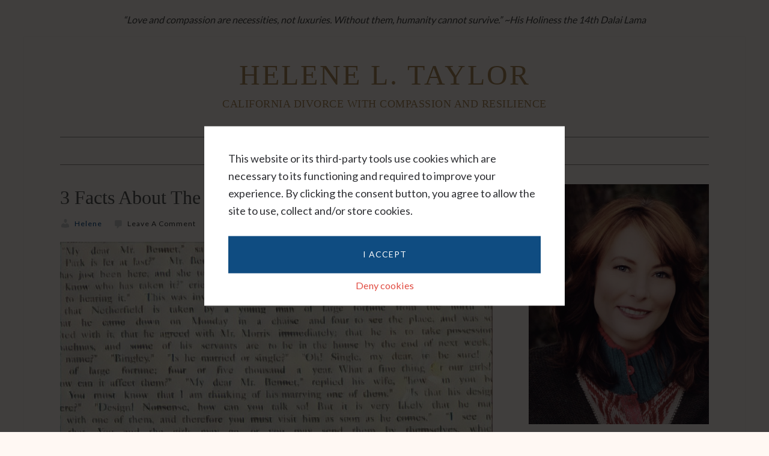

--- FILE ---
content_type: text/html; charset=UTF-8
request_url: https://heleneltaylor.com/collaborative-divorce-process/
body_size: 13781
content:
<!DOCTYPE html>
<html lang="en-US">
<head >
<meta charset="UTF-8" />
<meta name="viewport" content="width=device-width, initial-scale=1" />
    <script language="javascript" type="text/javascript">
		<!--
		function imposeMaxLength(Object, MaxLen)
		{
  		return (Object.value.length <= MaxLen);
		}
		-->
	</script>
    <meta name='robots' content='index, follow, max-image-preview:large, max-snippet:-1, max-video-preview:-1' />

		<style type="text/css">
			.slide-excerpt { width: 40%; }
			.slide-excerpt { top: 0; }
			.slide-excerpt { left: 0; }
			.flexslider { max-width: 720px; max-height: 400px; }
			.slide-image { max-height: 400px; }
		</style>
		<style type="text/css">
			@media only screen
			and (min-device-width : 320px)
			and (max-device-width : 480px) {
				.slide-excerpt { display: none !important; }
			}
		</style> 
	<!-- This site is optimized with the Yoast SEO plugin v23.9 - https://yoast.com/wordpress/plugins/seo/ -->
	<title>3 Facts about the collaborative divorce process - Helene L. Taylor</title>
	<meta name="description" content="The collaborative divorce process with a team of experts can make negotiating a divorce settlement easier, but it has a few disadvantages" />
	<link rel="canonical" href="https://heleneltaylor.com/collaborative-divorce-process/" />
	<meta property="og:locale" content="en_US" />
	<meta property="og:type" content="article" />
	<meta property="og:title" content="3 Facts about the collaborative divorce process - Helene L. Taylor" />
	<meta property="og:description" content="The collaborative divorce process with a team of experts can make negotiating a divorce settlement easier, but it has a few disadvantages" />
	<meta property="og:url" content="https://heleneltaylor.com/collaborative-divorce-process/" />
	<meta property="og:site_name" content="Helene L. Taylor" />
	<meta property="article:author" content="https://www.facebook.com/heleneltaylor" />
	<meta property="article:published_time" content="2007-09-21T17:53:29+00:00" />
	<meta property="article:modified_time" content="2021-04-07T17:48:56+00:00" />
	<meta property="og:image" content="https://heleneltaylor.com/wp-content/uploads/2007/09/CollaborativeDivorce.jpg" />
	<meta property="og:image:width" content="960" />
	<meta property="og:image:height" content="1268" />
	<meta property="og:image:type" content="image/jpeg" />
	<meta name="author" content="Helene" />
	<meta name="twitter:card" content="summary_large_image" />
	<meta name="twitter:creator" content="@moddivorce" />
	<meta name="twitter:site" content="@moddivorce" />
	<meta name="twitter:label1" content="Written by" />
	<meta name="twitter:data1" content="Helene" />
	<meta name="twitter:label2" content="Est. reading time" />
	<meta name="twitter:data2" content="3 minutes" />
	<script type="application/ld+json" class="yoast-schema-graph">{"@context":"https://schema.org","@graph":[{"@type":"WebPage","@id":"https://heleneltaylor.com/collaborative-divorce-process/","url":"https://heleneltaylor.com/collaborative-divorce-process/","name":"3 Facts about the collaborative divorce process - Helene L. Taylor","isPartOf":{"@id":"https://heleneltaylor.com/#website"},"primaryImageOfPage":{"@id":"https://heleneltaylor.com/collaborative-divorce-process/#primaryimage"},"image":{"@id":"https://heleneltaylor.com/collaborative-divorce-process/#primaryimage"},"thumbnailUrl":"https://heleneltaylor.com/wp-content/uploads/2007/09/CollaborativeDivorce.jpg","datePublished":"2007-09-21T17:53:29+00:00","dateModified":"2021-04-07T17:48:56+00:00","author":{"@id":"https://heleneltaylor.com/#/schema/person/3493bed8737ae6c98abd0fee3b5dabad"},"description":"The collaborative divorce process with a team of experts can make negotiating a divorce settlement easier, but it has a few disadvantages","breadcrumb":{"@id":"https://heleneltaylor.com/collaborative-divorce-process/#breadcrumb"},"inLanguage":"en-US","potentialAction":[{"@type":"ReadAction","target":["https://heleneltaylor.com/collaborative-divorce-process/"]}]},{"@type":"ImageObject","inLanguage":"en-US","@id":"https://heleneltaylor.com/collaborative-divorce-process/#primaryimage","url":"https://heleneltaylor.com/wp-content/uploads/2007/09/CollaborativeDivorce.jpg","contentUrl":"https://heleneltaylor.com/wp-content/uploads/2007/09/CollaborativeDivorce.jpg","width":960,"height":1268,"caption":"Collaborative divorce"},{"@type":"BreadcrumbList","@id":"https://heleneltaylor.com/collaborative-divorce-process/#breadcrumb","itemListElement":[{"@type":"ListItem","position":1,"name":"Home","item":"https://heleneltaylor.com/"},{"@type":"ListItem","position":2,"name":"3 Facts about the collaborative divorce process"}]},{"@type":"WebSite","@id":"https://heleneltaylor.com/#website","url":"https://heleneltaylor.com/","name":"Helene L. Taylor","description":"California Divorce with Compassion and Resilience","potentialAction":[{"@type":"SearchAction","target":{"@type":"EntryPoint","urlTemplate":"https://heleneltaylor.com/?s={search_term_string}"},"query-input":{"@type":"PropertyValueSpecification","valueRequired":true,"valueName":"search_term_string"}}],"inLanguage":"en-US"},{"@type":"Person","@id":"https://heleneltaylor.com/#/schema/person/3493bed8737ae6c98abd0fee3b5dabad","name":"Helene","image":{"@type":"ImageObject","inLanguage":"en-US","@id":"https://heleneltaylor.com/#/schema/person/image/","url":"https://secure.gravatar.com/avatar/a66dfca82d81fe46a775cf2f0a8af1d2?s=96&d=mm&r=g","contentUrl":"https://secure.gravatar.com/avatar/a66dfca82d81fe46a775cf2f0a8af1d2?s=96&d=mm&r=g","caption":"Helene"},"description":"Helene L Taylor is a California family law consulting attorney and divorce mediator certified by Stanford University Medical School’s Center for Compassion and Altruism Research and Education in Applied Compassion Training. Helene helps people understand their rights and risks and make strategic decisions about prenups, marriage, domestic partnerships, cohabitation, co-parenting, separation, and divorce. Helene offers services hourly, virtually, and in confidence.","sameAs":["https://heleneltaylor.com","https://www.facebook.com/heleneltaylor","https://www.linkedin.com/in/heleneltaylor/","https://www.pinterest.com/heleneltaylor/"],"url":"https://heleneltaylor.com/author/helene-l-taylor-2/"}]}</script>
	<!-- / Yoast SEO plugin. -->


<link rel='dns-prefetch' href='//fonts.googleapis.com' />
<link rel="alternate" type="application/rss+xml" title="Helene L. Taylor &raquo; Feed" href="https://heleneltaylor.com/feed/" />
<link rel="alternate" type="application/rss+xml" title="Helene L. Taylor &raquo; Comments Feed" href="https://heleneltaylor.com/comments/feed/" />
<link rel="alternate" type="application/rss+xml" title="Helene L. Taylor &raquo; 3 Facts about the collaborative divorce process Comments Feed" href="https://heleneltaylor.com/collaborative-divorce-process/feed/" />
<link rel='stylesheet' id='mp-theme-css' href='https://heleneltaylor.com/wp-content/mu-plugins/rainmaker/library/external/memberpress/css/ui/theme.css?ver=1.11.22' type='text/css' media='all' />
<link rel='stylesheet' id='genesis-simple-share-plugin-css-css' href='https://heleneltaylor.com/wp-content/mu-plugins/rainmaker/library/external/genesis-simple-share/assets/css/share.min.css?ver=0.1.0' type='text/css' media='all' />
<link rel='stylesheet' id='genesis-simple-share-genericons-css-css' href='https://heleneltaylor.com/wp-content/mu-plugins/rainmaker/library/external/genesis-simple-share/assets/css/genericons.min.css?ver=0.1.0' type='text/css' media='all' />
<link rel='stylesheet' id='daily-dish-pro-theme-css' href='https://heleneltaylor.com/wp-content/themes/daily-dish-pro/style.css?ver=1.0.3' type='text/css' media='all' />
<link rel='stylesheet' id='wp-block-library-css' href='https://heleneltaylor.com/wp-includes/css/dist/block-library/style.min.css?ver=6.6.2' type='text/css' media='all' />
<link rel='stylesheet' id='wp-components-css' href='https://heleneltaylor.com/wp-includes/css/dist/components/style.min.css?ver=6.6.2' type='text/css' media='all' />
<link rel='stylesheet' id='wp-preferences-css' href='https://heleneltaylor.com/wp-includes/css/dist/preferences/style.min.css?ver=6.6.2' type='text/css' media='all' />
<link rel='stylesheet' id='wp-block-editor-css' href='https://heleneltaylor.com/wp-includes/css/dist/block-editor/style.min.css?ver=6.6.2' type='text/css' media='all' />
<link rel='stylesheet' id='wp-reusable-blocks-css' href='https://heleneltaylor.com/wp-includes/css/dist/reusable-blocks/style.min.css?ver=6.6.2' type='text/css' media='all' />
<link rel='stylesheet' id='wp-patterns-css' href='https://heleneltaylor.com/wp-includes/css/dist/patterns/style.min.css?ver=6.6.2' type='text/css' media='all' />
<link rel='stylesheet' id='wp-editor-css' href='https://heleneltaylor.com/wp-includes/css/dist/editor/style.min.css?ver=6.6.2' type='text/css' media='all' />
<style id='classic-theme-styles-inline-css' type='text/css'>
/*! This file is auto-generated */
.wp-block-button__link{color:#fff;background-color:#32373c;border-radius:9999px;box-shadow:none;text-decoration:none;padding:calc(.667em + 2px) calc(1.333em + 2px);font-size:1.125em}.wp-block-file__button{background:#32373c;color:#fff;text-decoration:none}
</style>
<style id='global-styles-inline-css' type='text/css'>
:root{--wp--preset--aspect-ratio--square: 1;--wp--preset--aspect-ratio--4-3: 4/3;--wp--preset--aspect-ratio--3-4: 3/4;--wp--preset--aspect-ratio--3-2: 3/2;--wp--preset--aspect-ratio--2-3: 2/3;--wp--preset--aspect-ratio--16-9: 16/9;--wp--preset--aspect-ratio--9-16: 9/16;--wp--preset--color--black: #000000;--wp--preset--color--cyan-bluish-gray: #abb8c3;--wp--preset--color--white: #ffffff;--wp--preset--color--pale-pink: #f78da7;--wp--preset--color--vivid-red: #cf2e2e;--wp--preset--color--luminous-vivid-orange: #ff6900;--wp--preset--color--luminous-vivid-amber: #fcb900;--wp--preset--color--light-green-cyan: #7bdcb5;--wp--preset--color--vivid-green-cyan: #00d084;--wp--preset--color--pale-cyan-blue: #8ed1fc;--wp--preset--color--vivid-cyan-blue: #0693e3;--wp--preset--color--vivid-purple: #9b51e0;--wp--preset--gradient--vivid-cyan-blue-to-vivid-purple: linear-gradient(135deg,rgba(6,147,227,1) 0%,rgb(155,81,224) 100%);--wp--preset--gradient--light-green-cyan-to-vivid-green-cyan: linear-gradient(135deg,rgb(122,220,180) 0%,rgb(0,208,130) 100%);--wp--preset--gradient--luminous-vivid-amber-to-luminous-vivid-orange: linear-gradient(135deg,rgba(252,185,0,1) 0%,rgba(255,105,0,1) 100%);--wp--preset--gradient--luminous-vivid-orange-to-vivid-red: linear-gradient(135deg,rgba(255,105,0,1) 0%,rgb(207,46,46) 100%);--wp--preset--gradient--very-light-gray-to-cyan-bluish-gray: linear-gradient(135deg,rgb(238,238,238) 0%,rgb(169,184,195) 100%);--wp--preset--gradient--cool-to-warm-spectrum: linear-gradient(135deg,rgb(74,234,220) 0%,rgb(151,120,209) 20%,rgb(207,42,186) 40%,rgb(238,44,130) 60%,rgb(251,105,98) 80%,rgb(254,248,76) 100%);--wp--preset--gradient--blush-light-purple: linear-gradient(135deg,rgb(255,206,236) 0%,rgb(152,150,240) 100%);--wp--preset--gradient--blush-bordeaux: linear-gradient(135deg,rgb(254,205,165) 0%,rgb(254,45,45) 50%,rgb(107,0,62) 100%);--wp--preset--gradient--luminous-dusk: linear-gradient(135deg,rgb(255,203,112) 0%,rgb(199,81,192) 50%,rgb(65,88,208) 100%);--wp--preset--gradient--pale-ocean: linear-gradient(135deg,rgb(255,245,203) 0%,rgb(182,227,212) 50%,rgb(51,167,181) 100%);--wp--preset--gradient--electric-grass: linear-gradient(135deg,rgb(202,248,128) 0%,rgb(113,206,126) 100%);--wp--preset--gradient--midnight: linear-gradient(135deg,rgb(2,3,129) 0%,rgb(40,116,252) 100%);--wp--preset--font-size--small: 13px;--wp--preset--font-size--medium: 20px;--wp--preset--font-size--large: 36px;--wp--preset--font-size--x-large: 42px;--wp--preset--spacing--20: 0.44rem;--wp--preset--spacing--30: 0.67rem;--wp--preset--spacing--40: 1rem;--wp--preset--spacing--50: 1.5rem;--wp--preset--spacing--60: 2.25rem;--wp--preset--spacing--70: 3.38rem;--wp--preset--spacing--80: 5.06rem;--wp--preset--shadow--natural: 6px 6px 9px rgba(0, 0, 0, 0.2);--wp--preset--shadow--deep: 12px 12px 50px rgba(0, 0, 0, 0.4);--wp--preset--shadow--sharp: 6px 6px 0px rgba(0, 0, 0, 0.2);--wp--preset--shadow--outlined: 6px 6px 0px -3px rgba(255, 255, 255, 1), 6px 6px rgba(0, 0, 0, 1);--wp--preset--shadow--crisp: 6px 6px 0px rgba(0, 0, 0, 1);}:where(.is-layout-flex){gap: 0.5em;}:where(.is-layout-grid){gap: 0.5em;}body .is-layout-flex{display: flex;}.is-layout-flex{flex-wrap: wrap;align-items: center;}.is-layout-flex > :is(*, div){margin: 0;}body .is-layout-grid{display: grid;}.is-layout-grid > :is(*, div){margin: 0;}:where(.wp-block-columns.is-layout-flex){gap: 2em;}:where(.wp-block-columns.is-layout-grid){gap: 2em;}:where(.wp-block-post-template.is-layout-flex){gap: 1.25em;}:where(.wp-block-post-template.is-layout-grid){gap: 1.25em;}.has-black-color{color: var(--wp--preset--color--black) !important;}.has-cyan-bluish-gray-color{color: var(--wp--preset--color--cyan-bluish-gray) !important;}.has-white-color{color: var(--wp--preset--color--white) !important;}.has-pale-pink-color{color: var(--wp--preset--color--pale-pink) !important;}.has-vivid-red-color{color: var(--wp--preset--color--vivid-red) !important;}.has-luminous-vivid-orange-color{color: var(--wp--preset--color--luminous-vivid-orange) !important;}.has-luminous-vivid-amber-color{color: var(--wp--preset--color--luminous-vivid-amber) !important;}.has-light-green-cyan-color{color: var(--wp--preset--color--light-green-cyan) !important;}.has-vivid-green-cyan-color{color: var(--wp--preset--color--vivid-green-cyan) !important;}.has-pale-cyan-blue-color{color: var(--wp--preset--color--pale-cyan-blue) !important;}.has-vivid-cyan-blue-color{color: var(--wp--preset--color--vivid-cyan-blue) !important;}.has-vivid-purple-color{color: var(--wp--preset--color--vivid-purple) !important;}.has-black-background-color{background-color: var(--wp--preset--color--black) !important;}.has-cyan-bluish-gray-background-color{background-color: var(--wp--preset--color--cyan-bluish-gray) !important;}.has-white-background-color{background-color: var(--wp--preset--color--white) !important;}.has-pale-pink-background-color{background-color: var(--wp--preset--color--pale-pink) !important;}.has-vivid-red-background-color{background-color: var(--wp--preset--color--vivid-red) !important;}.has-luminous-vivid-orange-background-color{background-color: var(--wp--preset--color--luminous-vivid-orange) !important;}.has-luminous-vivid-amber-background-color{background-color: var(--wp--preset--color--luminous-vivid-amber) !important;}.has-light-green-cyan-background-color{background-color: var(--wp--preset--color--light-green-cyan) !important;}.has-vivid-green-cyan-background-color{background-color: var(--wp--preset--color--vivid-green-cyan) !important;}.has-pale-cyan-blue-background-color{background-color: var(--wp--preset--color--pale-cyan-blue) !important;}.has-vivid-cyan-blue-background-color{background-color: var(--wp--preset--color--vivid-cyan-blue) !important;}.has-vivid-purple-background-color{background-color: var(--wp--preset--color--vivid-purple) !important;}.has-black-border-color{border-color: var(--wp--preset--color--black) !important;}.has-cyan-bluish-gray-border-color{border-color: var(--wp--preset--color--cyan-bluish-gray) !important;}.has-white-border-color{border-color: var(--wp--preset--color--white) !important;}.has-pale-pink-border-color{border-color: var(--wp--preset--color--pale-pink) !important;}.has-vivid-red-border-color{border-color: var(--wp--preset--color--vivid-red) !important;}.has-luminous-vivid-orange-border-color{border-color: var(--wp--preset--color--luminous-vivid-orange) !important;}.has-luminous-vivid-amber-border-color{border-color: var(--wp--preset--color--luminous-vivid-amber) !important;}.has-light-green-cyan-border-color{border-color: var(--wp--preset--color--light-green-cyan) !important;}.has-vivid-green-cyan-border-color{border-color: var(--wp--preset--color--vivid-green-cyan) !important;}.has-pale-cyan-blue-border-color{border-color: var(--wp--preset--color--pale-cyan-blue) !important;}.has-vivid-cyan-blue-border-color{border-color: var(--wp--preset--color--vivid-cyan-blue) !important;}.has-vivid-purple-border-color{border-color: var(--wp--preset--color--vivid-purple) !important;}.has-vivid-cyan-blue-to-vivid-purple-gradient-background{background: var(--wp--preset--gradient--vivid-cyan-blue-to-vivid-purple) !important;}.has-light-green-cyan-to-vivid-green-cyan-gradient-background{background: var(--wp--preset--gradient--light-green-cyan-to-vivid-green-cyan) !important;}.has-luminous-vivid-amber-to-luminous-vivid-orange-gradient-background{background: var(--wp--preset--gradient--luminous-vivid-amber-to-luminous-vivid-orange) !important;}.has-luminous-vivid-orange-to-vivid-red-gradient-background{background: var(--wp--preset--gradient--luminous-vivid-orange-to-vivid-red) !important;}.has-very-light-gray-to-cyan-bluish-gray-gradient-background{background: var(--wp--preset--gradient--very-light-gray-to-cyan-bluish-gray) !important;}.has-cool-to-warm-spectrum-gradient-background{background: var(--wp--preset--gradient--cool-to-warm-spectrum) !important;}.has-blush-light-purple-gradient-background{background: var(--wp--preset--gradient--blush-light-purple) !important;}.has-blush-bordeaux-gradient-background{background: var(--wp--preset--gradient--blush-bordeaux) !important;}.has-luminous-dusk-gradient-background{background: var(--wp--preset--gradient--luminous-dusk) !important;}.has-pale-ocean-gradient-background{background: var(--wp--preset--gradient--pale-ocean) !important;}.has-electric-grass-gradient-background{background: var(--wp--preset--gradient--electric-grass) !important;}.has-midnight-gradient-background{background: var(--wp--preset--gradient--midnight) !important;}.has-small-font-size{font-size: var(--wp--preset--font-size--small) !important;}.has-medium-font-size{font-size: var(--wp--preset--font-size--medium) !important;}.has-large-font-size{font-size: var(--wp--preset--font-size--large) !important;}.has-x-large-font-size{font-size: var(--wp--preset--font-size--x-large) !important;}
:where(.wp-block-post-template.is-layout-flex){gap: 1.25em;}:where(.wp-block-post-template.is-layout-grid){gap: 1.25em;}
:where(.wp-block-columns.is-layout-flex){gap: 2em;}:where(.wp-block-columns.is-layout-grid){gap: 2em;}
:root :where(.wp-block-pullquote){font-size: 1.5em;line-height: 1.6;}
</style>
<link rel='stylesheet' id='bbp-default-css' href='https://heleneltaylor.com/wp-content/mu-plugins/rainmaker/library/external/bbpress/templates/default/css/bbpress.css?ver=2.5.14-6684' type='text/css' media='screen' />
<link rel='stylesheet' id='affwp-forms-css' href='https://heleneltaylor.com/wp-content/mu-plugins/rainmaker/library/external/affiliate-wp/assets/css/forms.min.css?ver=2.1.15' type='text/css' media='all' />
<link rel='stylesheet' id='rainmaker-memberpress-extend-front-css' href='https://heleneltaylor.com/wp-content/mu-plugins/rainmaker/library/internal/rainmaker-memberpress-extend/assets/css/rainmaker-memberpress-extend-front.css?ver=3.6.2' type='text/css' media='all' />
<link rel='stylesheet' id='mp-signup-css' href='https://heleneltaylor.com/wp-content/mu-plugins/rainmaker/library/external/memberpress/css/signup.css?ver=1.11.22' type='text/css' media='all' />
<link rel='stylesheet' id='rmds-show-password-css' href='https://heleneltaylor.com/wp-content/mu-plugins/rainmaker/library/internal/rainmaker-memberpress-extend/assets/css/show-password.css?ver=1' type='text/css' media='all' />
<link rel='stylesheet' id='lms-quiz-front-end-style-css' href='https://heleneltaylor.com/wp-content/mu-plugins/rainmaker/library/internal/lms-quiz-system/css/front-end.css?ver=6.6.2' type='text/css' media='all' />
<link rel='stylesheet' id='lms-sidebar-reset-css-css' href='https://heleneltaylor.com/wp-content/mu-plugins/rainmaker/library/internal/lms-navigation-widget/assets/css/reset.css?ver=2.3.4' type='text/css' media='all' />
<link rel='stylesheet' id='lms-sidebar-css' href='https://heleneltaylor.com/wp-content/mu-plugins/rainmaker/library/internal/lms-navigation-widget/assets/styles/default/css/lms-sidebar.css?ver=2.3.4' type='text/css' media='all' />
<link rel='stylesheet' id='dashicons-css' href='https://heleneltaylor.com/wp-includes/css/dashicons.min.css?ver=6.6.2' type='text/css' media='all' />
<link rel='stylesheet' id='rainmaker-rmui-frontend-css' href='https://heleneltaylor.com/wp-content/mu-plugins/rainmaker/library/internal/rainmaker-ui/dist/assets/css/rmui-frontend.min.css?ver=3.6.2' type='text/css' media='all' />
<link rel='stylesheet' id='lms-style-css' href='https://heleneltaylor.com/wp-content/mu-plugins/rainmaker/library/internal/rainmaker-lms/assets/css/lms-style.css?ver=3.6.2' type='text/css' media='all' />
<link rel='stylesheet' id='daily-dish-google-fonts-css' href='//fonts.googleapis.com/css?family=Alice%7CLato%3A400%2C700%2C900&#038;display=swap&#038;ver=1.0.3' type='text/css' media='all' />
<link rel='stylesheet' id='bbpress-genesis-extend-css' href='https://heleneltaylor.com/wp-content/mu-plugins/rainmaker/library/external/bbpress-genesis-extend/style.css' type='text/css' media='all' />
<link rel='stylesheet' id='simple-social-icons-font-css' href='https://heleneltaylor.com/wp-content/mu-plugins/rainmaker/library/external/simple-social-icons/css/style.css?ver=3.0.0' type='text/css' media='all' />
<link rel='stylesheet' id='rainmaker-gdpr-cookies-styles-css' href='https://heleneltaylor.com/wp-content/mu-plugins/rainmaker/library/internal/rainmaker-gdpr/assets/css/rainmaker-gdpr-cookies.min.css?ver=1.0' type='text/css' media='all' />
<link rel='stylesheet' id='gppro-style-css' href='//heleneltaylor.com/dpp-custom-styles-7098dd3d59ce80b8c506771df71651b4?ver=6.6.2' type='text/css' media='all' />
<link rel='stylesheet' id='rainmaker-ninja-forms-extend-styles-frontend-css' href='https://heleneltaylor.com/wp-content/mu-plugins/rainmaker/library/internal/rainmaker-ninja-forms-extend/assets/css/rainmaker-ninja-forms-extend-styles-frontend.css?ver=6.6.2' type='text/css' media='all' />
<link rel='stylesheet' id='genesis-tabs-stylesheet-css' href='https://heleneltaylor.com/wp-content/mu-plugins/rainmaker/library/external/genesis-tabs/style.css?ver=6.6.2' type='text/css' media='all' />
<link rel='stylesheet' id='slider_styles-css' href='https://heleneltaylor.com/wp-content/mu-plugins/rainmaker/library/external/genesis-responsive-slider/style.css?ver=0.9.5' type='text/css' media='all' />
<link rel='stylesheet' id='bbp-signature-style-css' href='https://heleneltaylor.com/wp-content/mu-plugins/rainmaker/library/external/bbp-signature/bbp-signature.css?ver=0.1' type='text/css' media='all' />
<script type="text/javascript" src="//heleneltaylor.com/wp-includes/js/jquery/jquery.min.js?ver=3.7.1" id="jquery-core-js"></script>
<script type="text/javascript" src="//heleneltaylor.com/wp-includes/js/jquery/jquery-migrate.min.js?ver=3.4.1" id="jquery-migrate-js"></script>
<script type="text/javascript" src="//heleneltaylor.com/wp-content/mu-plugins/rainmaker/library/external/genesis-simple-share/assets/js/sharrre/jquery.sharrre.min.js?ver=0.1.0" id="genesis-simple-share-plugin-js-js"></script>
<script type="text/javascript" src="//heleneltaylor.com/wp-content/mu-plugins/rainmaker/library/external/genesis-simple-share/assets/js/waypoints.min.js?ver=0.1.0" id="genesis-simple-share-waypoint-js-js"></script>
<script type="text/javascript" src="//heleneltaylor.com/wp-content/mu-plugins/rainmaker/library/internal/rainmaker-memberpress-extend/assets/js/show-password.js?ver=1" id="rmds-show-password-js"></script>
<script type="text/javascript" id="lms-quiz-front-end-js-extra">
/* <![CDATA[ */
var ajax_object = {"ajax_url":"https:\/\/heleneltaylor.com\/admin\/admin-ajax.php"};
/* ]]> */
</script>
<script type="text/javascript" src="//heleneltaylor.com/wp-content/mu-plugins/rainmaker/library/internal/lms-quiz-system/js/front-end.js?ver=6.6.2" id="lms-quiz-front-end-js"></script>
<script type="text/javascript" id="jquery-cookie-js-extra">
/* <![CDATA[ */
var affwp_scripts = {"ajaxurl":"https:\/\/heleneltaylor.com\/admin\/admin-ajax.php"};
var jQueryCookieOpts = {"path":"\/","domain":""};
/* ]]> */
</script>
<script type="text/javascript" src="//heleneltaylor.com/wp-content/mu-plugins/rainmaker/library/internal/rainmaker-ui/dist/assets/js/jquery.cookie.min.js?ver=3.6.2" id="jquery-cookie-js"></script>
<script type="text/javascript" id="affwp-tracking-js-extra">
/* <![CDATA[ */
var affwp_debug_vars = {"integrations":{"woocommerce":"WooCommerce","memberpress":"MemberPress"},"version":"2.1.15","currency":"USD"};
/* ]]> */
</script>
<script type="text/javascript" src="//heleneltaylor.com/wp-content/mu-plugins/rainmaker/library/external/affiliate-wp/assets/js/tracking.min.js?ver=2.1.15" id="affwp-tracking-js"></script>
<script type="text/javascript" src="//heleneltaylor.com/wp-content/mu-plugins/rainmaker/library/internal/rainmaker-ui/dist/assets/js/jquery.fitvids.min.js?ver=3.6.2" id="jquery-fitvids-js"></script>
<script type="text/javascript" src="//heleneltaylor.com/wp-content/mu-plugins/rainmaker/library/internal/rainmaker-ui/dist/assets/js/rmui.fitvids.min.js?ver=3.6.2" id="rmui-fitvids-js"></script>
<script type="text/javascript" src="//heleneltaylor.com/wp-content/mu-plugins/rainmaker/library/internal/rainmaker-ui/dist/assets/js/rmui.frontend.podcast.min.js?ver=3.6.2" id="rmui-frontend-podcast-js"></script>
<script type="text/javascript" src="//heleneltaylor.com/wp-content/themes/daily-dish-pro/js/responsive-menu.js?ver=1.0.0" id="daily-dish-responsive-menu-js"></script>
<script type="text/javascript" src="//heleneltaylor.com/wp-content/mu-plugins/rainmaker/library/external/simple-social-icons/svgxuse.js?ver=1.1.21" id="svg-x-use-js"></script>
<link rel="https://api.w.org/" href="https://heleneltaylor.com/wp-json/" /><link rel="alternate" title="JSON" type="application/json" href="https://heleneltaylor.com/wp-json/wp/v2/posts/2069" /><link rel="EditURI" type="application/rsd+xml" title="RSD" href="https://heleneltaylor.com/xmlrpc.php?rsd" />
<link rel="alternate" title="oEmbed (JSON)" type="application/json+oembed" href="https://heleneltaylor.com/wp-json/oembed/1.0/embed?url=https%3A%2F%2Fheleneltaylor.com%2Fcollaborative-divorce-process%2F" />
<link rel="alternate" title="oEmbed (XML)" type="text/xml+oembed" href="https://heleneltaylor.com/wp-json/oembed/1.0/embed?url=https%3A%2F%2Fheleneltaylor.com%2Fcollaborative-divorce-process%2F&#038;format=xml" />
<link rel="stylesheet" href="https://heleneltaylor.com/wp-content/mu-plugins/rainmaker/library/external/cookies-for-comments/css.php?k=f48c2f5b7fb4ca0f7896273f55e079a2&amp;t=413983192" type="text/css" media="screen" /><style type="text/css"> .enews .screenread { display:none; } </style>								<style type="text/css">
			@media screen {
				.printfriendly {
				position: relative;
					z-index: 1000;
				margin: 12px 12px 12px 12px;
				}
				.printfriendly a, .printfriendly a:link, .printfriendly a:visited, .printfriendly a:hover, .printfriendly a:active {
				font-weight: 600;
				cursor: pointer;
				text-decoration: none;
				border: none;
				-webkit-box-shadow: none;
				-moz-box-shadow: none;
				box-shadow: none;
				outline:none;
				font-size: 14px;
				color: #6D9F00;
				}
				.printfriendly.pf-alignleft {float: left}.printfriendly.pf-alignright {float: right}.printfriendly.pf-aligncenter {display: flex;align-items: center;justify-content: center;}
			}

			@media print {
				.printfriendly {display: none}
			}
			</style>
										
<link rel="alternate" type="application/rss+xml" title="Podcast RSS feed" href="https://heleneltaylor.com/feed/podcast" />

		<script type="text/javascript">
		var AFFWP = AFFWP || {};
		AFFWP.referral_var = 'ref';
		AFFWP.expiration = 1;
		AFFWP.debug = 0;


		AFFWP.referral_credit_last = 0;
		</script>
<!--header scripts--><link rel="preload" href="https://fonts.googleapis.com/css?family=Alice%7CLato%3A400%2C700%2C900&display=swap&ver=1.0.3" as="style"><link rel="preconnect" href="https://fonts.gstatic.com">	<style>
		/* Cookie Consent Popup */
		.rainmaker-cookie-consent-inner {
			box-sizing: border-box;
			line-height: 1.625;
			color: #2e2f33;
			font-family: 'Lato', sans-serif;
			font-size: 18px;
			font-weight: 400;
			-webkit-font-smoothing: antialiased;
		}

		/* Consent Button */
		.rainmaker-cookie-consent-button.button {
			background-color: #000;
			border: none;
			color: #fff;
			cursor: pointer;
			font-family: Lato, sans-serif;
			font-size: 14px;
			font-weight: 400;
			letter-spacing: 1px;
			padding: 20px 24px;
			text-transform: uppercase;
			white-space: normal;
			display: inline-block;
			box-sizing: border-box;
			width: 100%;
		}

		/* Consent Button Hover */
		.rainmaker-cookie-consent-button.button:hover {
			background-color: #e14d43;
			color: #fff;
			transition: all 0.1s ease-in-out;
		}

		/* Decline Button */
		a.rainmaker-cookie-consent-decline-button.cookie-consent-decline-button {
			color: #e14d43;
			text-decoration: none;
			transition: all 0.1s ease-in-out;
		}

		/* Decline Button Hover */
		a.rainmaker-cookie-consent-decline-button.cookie-consent-decline-button:hover {
			color: #000;
		}
	</style>
	<link rel="Shortcut Icon" href="//heleneltaylor.com/wp-content/uploads/2014/10/HLT-Orange.png" type="image/x-icon" />
<style type="text/css" id="custom-background-css">
body.custom-background { background-color: #fff8f3; }
</style>
	
	<link rel="stylesheet" type="text/css" href="//heleneltaylor.com?custom-css=1&#038;csblog=1&#038;cscache=5&#038;csrev=57"/>
	</head>
<body class="post-template-default single single-post postid-2069 single-format-standard custom-background daily-dish-pro custom-header header-full-width content-sidebar genesis-breadcrumbs-hidden genesis-footer-widgets-hidden gppro-custom" itemscope itemtype="https://schema.org/WebPage"><div class="before-header"><div class="wrap"><section id="text-26" class="widget widget_text"><div class="widget-wrap">		<div class="textwidget"><p><em>&#8220;Love and compassion are necessities, not luxuries. Without them, humanity cannot survive.&#8221; ~His Holiness the 14th Dalai Lama</em></p>
</div>
		</div></section>
</div></div>
    <div role="dialog" aria-live="polite" aria-label="cookieconsent" aria-describedby="cookieconsent:desc" class="rainmaker-cookie-consent  rainmaker-cookie-consent-hidden cookie-consent">
        <div class="rainmaker-cookie-consent-inner rainmaker-cookie-consent-prompt">
            <!--googleoff: all-->
            <div id="cookieconsent:desc" class="rainmaker-cookie-consent-message cookie-consent-message">
    This website or its third-party tools use cookies which are necessary to its functioning and required to improve your experience. By clicking the consent button, you agree to allow the site to use, collect and/or store cookies.            </div>

                    <div id="cookieconsent:deny" class="rainmaker-cookie-consent-declined rainmaker-cookie-consent-declined-hidden cookie-consent-declined">
        Please click the consent button to view this website.                </div>
    
                    <div class="rainmaker-cookie-consent-grant cc-compliance">
        <a aria-label="dismiss cookie message" tabindex="0" role="button" tabindex="0" class="rainmaker-cookie-consent-button cookie-consent-button button">I accept</a>                </div>
    
                    <div class="rainmaker-cookie-consent-decline cookie-consent-decline cc-deny">
                    <a href="#" class="rainmaker-cookie-consent-decline-button cookie-consent-decline-button">Deny cookies</a>
                    <a href="#" class="rainmaker-cookie-consent-decline-back rainmaker-cookie-consent-decline-back-hidden cookie-consent-back">Go Back</a>
                </div>
                <!--googleon: all-->
        </div>

        </div>
<div class="site-container"><header class="site-header" itemscope itemtype="https://schema.org/WPHeader"><div class="wrap"><div class="title-area"><p class="site-title" itemprop="headline"><a href="https://heleneltaylor.com/">Helene L. Taylor</a></p><p class="site-description" itemprop="description">California Divorce with Compassion and Resilience</p></div></div></header><nav class="nav-primary" aria-label="Main" itemscope itemtype="https://schema.org/SiteNavigationElement"><div class="wrap"><ul id="menu-upper-menu" class="menu genesis-nav-menu menu-primary"><li id="menu-item-96" class="menu-item menu-item-type-custom menu-item-object-custom menu-item-96"><a href="/" itemprop="url"><span itemprop="name">Home</span></a></li>
<li id="menu-item-9268" class="menu-item menu-item-type-custom menu-item-object-custom menu-item-has-children menu-item-9268"><a href="https://heleneltaylor.com/california-divorce-consulting-attorney/" itemprop="url"><span itemprop="name">About</span></a>
<ul class="sub-menu">
	<li id="menu-item-9536" class="menu-item menu-item-type-custom menu-item-object-custom menu-item-9536"><a href="https://heleneltaylor.com/client-reviews-2/" itemprop="url"><span itemprop="name">Reviews</span></a></li>
</ul>
</li>
<li id="menu-item-22387" class="menu-item menu-item-type-custom menu-item-object-custom menu-item-22387"><a href="https://mailchi.mp/781b53f6e9a3/e-book-opt-in" itemprop="url"><span itemprop="name">Subscribe</span></a></li>
<li id="menu-item-23653" class="menu-item menu-item-type-custom menu-item-object-custom menu-item-23653"><a href="https://go.oncehub.com/CaliforniaFamilyLawConsulting" itemprop="url"><span itemprop="name">Speak To Me</span></a></li>
</ul></div></nav><div class="site-inner"><div class="content-sidebar-wrap"><main class="content"><article class="post-2069 post type-post status-publish format-standard has-post-thumbnail category-blog category-california-divorce category-collaborative-divorce category-method tag-collaborate tag-negotiate entry" aria-label="3 Facts about the collaborative divorce process" itemscope itemtype="https://schema.org/CreativeWork"><header class="entry-header"><h1 class="entry-title" itemprop="headline">3 Facts about the collaborative divorce process</h1>
<p class="entry-meta"><span class="entry-author" itemprop="author" itemscope itemtype="https://schema.org/Person"><a href="https://heleneltaylor.com/author/helene-l-taylor-2/" class="entry-author-link" rel="author" itemprop="url"><span class="entry-author-name" itemprop="name">Helene</span></a></span> <span class="entry-comments-link"><a href="https://heleneltaylor.com/collaborative-divorce-process/#respond">Leave a Comment</a></span> </p></header><div class="entry-content" itemprop="text"><div class="pf-content"><p><a href="https://heleneltaylor.com/collaborative-divorce-process/"><img decoding="async" class="aligncenter size-large" src="https://heleneltaylor.com/wp-content/uploads/2007/09/CollaborativeDivorce.jpg" alt="Collaborative divorce process" width="960" height="1268" /></a></p>
<p>If you&#8217;re curious about the collaborative divorce process here are three facts to know.</p>
<p><strong>1. A collaborative divorce isn&#8217;t just collaborating in divorce.</strong> Men and women have been collaborating in divorce for hundreds of years. In fact, California&#8217;s family laws require attorneys and spouses to make their best efforts to settle issues before resorting to litigation, or face the risk of sanctions under California Family Code section 271.</p>
<p>Unlike attorneys who make cursory attempts to settle a case, true collaborative divorce attorneys follow a collaborative law model, and have skin in the game.</p>
<p>The collaborative divorce process evolved out of attorney Stuart Webb&#8217;s 1990 decision to fire his clients when they wouldn&#8217;t negotiate divorce settlement agreements without going to court. Fellow lawyers followed suit, and ignited the movement.</p>
<p>Collaborative law pioneers Pauline Tesler and Peggy Thompson, who practice in the San Francisco Bay area, coauthored the book, <em>Collaborative Divorce: The Revolutionary New Way to Restructure your Family, Resolve Legal Issues and Move on with Your Life.</em> This educational nonfiction explains the process step by step, and is a great place to learn more about the collaborative divorce process.</p>
<p>In short, Pauline Tesler describes a collaborative divorce as a &#8220;self determined decision making process&#8221; where couples negotiate agreements with the help of an interdisciplinary team of collaborative professionals. The team may include collaborative attorneys, a financial advisor, child custody specialist, and collaborative divorce coaches. Collectively, the team works in tandem and good faith to find long term, realistic solutions that may or may not rely on family law.</p>
<p><strong>2. The &#8220;No-Litigation&#8221; pact or skin in the game.</strong> Couples and professionals who participate in a true collaborative divorce process sign a participation agreement. The agreement states, the couple will <span style="text-decoration: underline;">not</span> file motions (<em>Requests for Orders</em> in California), threaten litigation, or schedule trial dates during the collaborative divorce process. The collaborative agreement further provides, the entire collaborative divorce team including attorneys, financial experts, coaches, child specialists, etc. will <span style="text-decoration: underline;">terminate</span> their services if the couple does not reach a marital settlement agreement, and the couple must hire a new divorce litigation or trial team.</p>
<p>Practically speaking, if the collaborative process fails and litigation ensues, the cost of a divorce can skyrocket. This is the most commonly cited disadvantage of the collaborative divorce process. I understand the risk can be off putting, but I still believe the benefits outweigh the financial risks if the couple and collaborative team are committed and competent. If you need structure and guidance, and you want to stay in control as you work with your spouse and experts to negotiate divorce agreements, the collaborative divorce process is a good option.</p>
<p><strong>3. All in or it&#8217;s a no-go.</strong> The collaborative divorce process is 100% optional and voluntary. This means your spouse <span style="text-decoration: underline;">must</span> agree to participate. California judges don&#8217;t have explicit authority to order a couple to use the collaborative divorce model. So if your spouse doesn&#8217;t buy in, the collaborative divorce process isn&#8217;t an option available to you.</p>
<p>If you&#8217;re considering the collaborative divorce process, and would like my help weighing your option, please schedule a consulting session.</p>
<p>&nbsp;</p>
</div><div class="share-after share-filled share-small" id="share-after-2069"><div class="facebook" id="facebook-after-2069" data-url="https://heleneltaylor.com/collaborative-divorce-process/" data-urlalt="https://heleneltaylor.com/?p=2069" data-text="3 Facts about the collaborative divorce process" data-title="Share" data-reader="Share on Facebook" data-count="%s shares on Facebook"></div><div class="twitter" id="twitter-after-2069" data-url="https://heleneltaylor.com/collaborative-divorce-process/" data-urlalt="https://heleneltaylor.com/?p=2069" data-text="3 Facts about the collaborative divorce process" data-title="Tweet" data-reader="Tweet this" data-count="%s Tweets"></div><div class="pinterest" id="pinterest-after-2069" data-url="https://heleneltaylor.com/collaborative-divorce-process/" data-urlalt="https://heleneltaylor.com/?p=2069" data-text="3 Facts about the collaborative divorce process" data-title="Pin" data-reader="Pin this" data-count="%s Pins"></div><div class="linkedin" id="linkedin-after-2069" data-url="https://heleneltaylor.com/collaborative-divorce-process/" data-urlalt="https://heleneltaylor.com/?p=2069" data-text="3 Facts about the collaborative divorce process" data-title="Share" data-reader="Share on LinkedIn" data-count="%s shares on LinkedIn"></div></div>
			<script type='text/javascript'>
				jQuery(document).ready(function($) {
					$('#facebook-after-2069').sharrre({
										  share: {
										    facebook: true
										  },
										  urlCurl: 'https://heleneltaylor.com/wp-content/mu-plugins/rainmaker/library/external/genesis-simple-share/assets/js/sharrre/sharrre.php',
										  enableHover: false,
										  enableTracking: true,
										  disableCount: true,
										  buttons: {  },
										  click: function(api, options){
										    api.simulateClick();
										    api.openPopup('facebook');
										  }
										});
$('#twitter-after-2069').sharrre({
										  share: {
										    twitter: true
										  },
										  urlCurl: 'https://heleneltaylor.com/wp-content/mu-plugins/rainmaker/library/external/genesis-simple-share/assets/js/sharrre/sharrre.php',
										  enableHover: false,
										  enableTracking: true,
										  
										  buttons: {  twitter: { via: 'moddivorce' } },
										  click: function(api, options){
										    api.simulateClick();
										    api.openPopup('twitter');
										  }
										});
$('#pinterest-after-2069').sharrre({
										  share: {
										    pinterest: true
										  },
										  urlCurl: 'https://heleneltaylor.com/wp-content/mu-plugins/rainmaker/library/external/genesis-simple-share/assets/js/sharrre/sharrre.php',
										  enableHover: false,
										  enableTracking: true,
										  
										  buttons: {  pinterest: { media: 'https://heleneltaylor.com/wp-content/uploads/2007/09/CollaborativeDivorce.jpg', description: '3 Facts about the collaborative divorce process' } },
										  click: function(api, options){
										    api.simulateClick();
										    api.openPopup('pinterest');
										  }
										});
$('#linkedin-after-2069').sharrre({
										  share: {
										    linkedin: true
										  },
										  urlCurl: 'https://heleneltaylor.com/wp-content/mu-plugins/rainmaker/library/external/genesis-simple-share/assets/js/sharrre/sharrre.php',
										  enableHover: false,
										  enableTracking: true,
										  
										  buttons: {  },
										  click: function(api, options){
										    api.simulateClick();
										    api.openPopup('linkedin');
										  }
										});

				});
		</script><div class="printfriendly pf-alignleft"><a href="#" rel="nofollow" onclick="window.print(); return false;" title="Printer Friendly, PDF & Email"><img src="https://cdn.printfriendly.com/pf-icon.gif" alt="Print Friendly, PDF & Email" style="display: inline; vertical-align:text-bottom; margin:0; padding:0; border:none; -webkit-box-shadow:none; -moz-box-shadow:none; box-shadow: none;" /></a></div></div><footer class="entry-footer"><p class="entry-meta"><span class="entry-categories"><a href="https://heleneltaylor.com/blog/" rel="category tag">Blog</a>, <a href="https://heleneltaylor.com/divorce/california-divorce/" rel="category tag">California Divorce</a>, <a href="https://heleneltaylor.com/divorce/collaborative-divorce/" rel="category tag">Collaborative Divorce</a>, <a href="https://heleneltaylor.com/divorce/california-divorce/method/" rel="category tag">Method</a></span> <span class="entry-tags"><a href="https://heleneltaylor.com/tag/collaborate/" rel="tag">collaborate</a>, <a href="https://heleneltaylor.com/tag/negotiate/" rel="tag">negotiate</a></span></p></footer></article>	<div id="respond" class="comment-respond">
		<h3 id="reply-title" class="comment-reply-title">Leave a Reply <small><a rel="nofollow" id="cancel-comment-reply-link" href="/collaborative-divorce-process/#respond" style="display:none;">Cancel reply</a></small></h3><form action="https://heleneltaylor.com/wp-comments-post.php" method="post" id="commentform" class="comment-form" novalidate><p class="comment-notes"><span id="email-notes">Your email address will not be published.</span> <span class="required-field-message">Required fields are marked <span class="required">*</span></span></p><p class="comment-form-comment"><label for="comment">Comment <span class="required">*</span></label> <textarea id="comment" name="comment" cols="45" rows="8" maxlength="65525" required></textarea></p><p class="comment-form-author"><label for="author">Name <span class="required">*</span></label> <input id="author" name="author" type="text" value="" size="30" maxlength="245" autocomplete="name" required /></p>
<p class="comment-form-email"><label for="email">Email <span class="required">*</span></label> <input id="email" name="email" type="email" value="" size="30" maxlength="100" aria-describedby="email-notes" autocomplete="email" required /></p>
<p class="comment-form-url"><label for="url">Website</label> <input id="url" name="url" type="url" value="" size="30" maxlength="200" autocomplete="url" /></p>
<p class="form-submit"><input name="submit" type="submit" id="submit" class="submit" value="Post Comment" /> <input type='hidden' name='comment_post_ID' value='2069' id='comment_post_ID' />
<input type='hidden' name='comment_parent' id='comment_parent' value='0' />
</p></form>	</div><!-- #respond -->
	</main><aside class="sidebar sidebar-primary widget-area" role="complementary" aria-label="Primary Sidebar" itemscope itemtype="https://schema.org/WPSideBar"><section id="media_image-18" class="widget widget_media_image"><div class="widget-wrap"><a href="https://heleneltaylor.com/"><img width="768" height="1024" src="https://heleneltaylor.com/wp-content/uploads/2025/12/AttorneyHeleneLTaylorInHerImagePhoto-768x1024.jpeg" class="image wp-image-23618  attachment-large size-large" alt="Helene L Taylor in Mill Valley California by In Her Image Photo" style="max-width: 100%; height: auto;" decoding="async" loading="lazy" srcset="https://heleneltaylor.com/wp-content/uploads/2025/12/AttorneyHeleneLTaylorInHerImagePhoto-768x1024.jpeg 768w, https://heleneltaylor.com/wp-content/uploads/2025/12/AttorneyHeleneLTaylorInHerImagePhoto-225x300.jpeg 225w, https://heleneltaylor.com/wp-content/uploads/2025/12/AttorneyHeleneLTaylorInHerImagePhoto-504x672.jpeg 504w, https://heleneltaylor.com/wp-content/uploads/2025/12/AttorneyHeleneLTaylorInHerImagePhoto-1152x1536.jpeg 1152w, https://heleneltaylor.com/wp-content/uploads/2025/12/AttorneyHeleneLTaylorInHerImagePhoto-200x267.jpeg 200w, https://heleneltaylor.com/wp-content/uploads/2025/12/AttorneyHeleneLTaylorInHerImagePhoto.jpeg 1270w" sizes="(max-width: 768px) 100vw, 768px" /></a></div></section>
<section id="text-20" class="widget widget_text"><div class="widget-wrap"><h4 class="widget-title widgettitle">Helene L. Taylor, JD</h4>
		<div class="textwidget"><p>Hello, I&#8217;m Helene L Taylor, a California divorce consulting attorney and legal strategist with over 30 years of experience. I&#8217;ve collaborated with formidable attorneys and judges across Marin, Los Angeles, Silicon Valley, San Francisco, Napa, Hawaii, Singapore, Mexico, and beyond. I&#8217;ve helped thousands negotiate and secure marital settlement agreements by leveraging my complex trial experience and in-depth knowledge of California family law.</p>
<p>My approach combines legal acumen with mindfulness and compassion. I help clients understand their circumstances in light of the law and develop strategies to navigate separation and divorce with resilience. My goal is to empower you to make informed decisions that align with your core values and long-term vision.</p>
<p><a href="https://go.oncehub.com/CaliforniaFamilyLawConsulting">Speak with me hourly, virtually, and in confidence.</a> Let&#8217;s work together to create a path forward that honors your needs and fosters healing.</p>
</div>
		</div></section>
<section id="custom_html-28" class="widget_text widget widget_custom_html"><div class="widget_text widget-wrap"><div class="textwidget custom-html-widget"><!-- ScheduleOnce button START -->
<button id="SOIBTN_CaliforniaFamilyLawConsulting" style="background: #006DAF; color: #ffffff; padding: 10px 20px; border: 1px solid #c8c8c8; font: bold 14px Arial; cursor: pointer;" data-height="580" data-psz="00" data-so-page="CaliforniaFamilyLawConsulting" data-delay="1">Schedule a Consultation</button>
<script type="text/javascript" src="https://cdn.oncehub.com/mergedjs/so.js"></script>
<!-- ScheduleOnce button END --></div></div></section>
<section id="media_image-7" class="widget widget_media_image"><div class="widget-wrap"><img class="image " src="https://heleneltaylor.com/wp-content/uploads/2022/04/3KeysSoul-CenteredDivorceEbookCoverHeleneLTaylor.png" alt="3 Keys Soul-Centered Divorce Ebook Cover" width="1410" height="2250" decoding="async" loading="lazy" /></div></section>
<section id="text-22" class="widget widget_text"><div class="widget-wrap"><h4 class="widget-title widgettitle">download free ebook</h4>
		<div class="textwidget"><p>3 Keys to a Soul-Centered Divorce: How to Divorce With Compassion and Resilience</p>
<div id="mc_embed_shell">
      <link href="//cdn-images.mailchimp.com/embedcode/classic-061523.css" rel="stylesheet" type="text/css">
<style type="text/css">
        #mc_embed_signup{background:#fff; clear:left; font:14px Helvetica,Arial,sans-serif;}
        /* Add your own Mailchimp form style overrides in your site stylesheet or in this style block.
           We recommend moving this block and the preceding CSS link to the HEAD of your HTML file. */
</style>
<div id="mc_embed_signup">
<form action="https://heleneltaylor.us7.list-manage.com/subscribe/post?u=167fd9a311d853597aa6764e8&amp;id=2c483447fa&amp;f_id=000b00e4f0" method="post" id="mc-embedded-subscribe-form" name="mc-embedded-subscribe-form" class="validate" target="_blank">
<div id="mc_embed_signup_scroll">
<div class="indicates-required"><span class="asterisk">*</span> indicates required</div>
<div class="mc-field-group"><label for="mce-EMAIL">Email Address <span class="asterisk">*</span></label><input type="email" name="EMAIL" class="required email" id="mce-EMAIL" value="" required=""></div>
<div class="mc-field-group"><label for="mce-FNAME">First Name </label><input type="text" name="FNAME" class=" text" id="mce-FNAME" value=""></div>
<div hidden=""><input type="hidden" name="tags" value="3391203"></div>
<div id="mce-responses" class="clear">
<div class="response" id="mce-error-response" style="display: none;"></div>
<div class="response" id="mce-success-response" style="display: none;"></div>
</p></div>
<div aria-hidden="true" style="position: absolute; left: -5000px;"><input type="text" name="b_167fd9a311d853597aa6764e8_2c483447fa" tabindex="-1" value=""></div>
<div class="clear"><input type="submit" name="subscribe" id="mc-embedded-subscribe" class="button" value="Subscribe"></div>
</p></div>
</form>
</div>
<p><script type="text/javascript" src="//s3.amazonaws.com/downloads.mailchimp.com/js/mc-validate.js"></script><script type="text/javascript">(function($) {window.fnames = new Array(); window.ftypes = new Array();fnames[0]='EMAIL';ftypes[0]='email';fnames[1]='FNAME';ftypes[1]='text';fnames[2]='LNAME';ftypes[2]='text';fnames[3]='TEXTYUI_3';ftypes[3]='text';fnames[4]='TEXTAREAY';ftypes[4]='text';}(jQuery));var $mcj = jQuery.noConflict(true);</script></div>
</div>
		</div></section>
<section id="text-9" class="widget widget_text"><div class="widget-wrap"><h4 class="widget-title widgettitle">CLIENT PRAISE</h4>
		<div class="textwidget">"Helene understands human behavior, and has a gift for deescalating conflict. I felt safe with Helene representing me during a complicated divorce. We've been friends ever since my divorce sixteen years ago."
 ~<em>Toni Wroolie, PhD, Clinical Associate Professor, Psychiatry, Stanford University Medicine</em>
<br></br>
"When I realized that I was getting a divorce I knew I needed to find a guide. She’d need to be smart, soulful, kind, and know her way around the legal system like nobody’s business. I loved working with Helene because she covered all of those bases beautifully, and she made it possible for me to move through my divorce with peace of mind and confidence" <em>~Laurie Wagner, 27powers.org</em>
<br></br>
"Helene gently challenged me to consider which outcome would be best for my daughter and I, and gave me the courage and consistency I needed to pursue it successfully. I learned so much about myself as a result. Helene's is a compassionate and strategic approach. On a personal level, Helene is exceptionally positive and inspiring. I feel blessed to have received Helene's help through a challenging divorce during the pandemic." ~<em>NC, Mother, Los Angeles Small Business Owner</em></div>
		</div></section>
<section id="search-3" class="widget widget_search"><div class="widget-wrap"><h4 class="widget-title widgettitle">search</h4>
<form class="search-form" method="get" action="https://heleneltaylor.com/" role="search" itemprop="potentialAction" itemscope itemtype="https://schema.org/SearchAction"><input class="search-form-input" type="search" name="s" id="searchform-1" placeholder="Search this website" itemprop="query-input"><input class="search-form-submit" type="submit" value="Search"><meta content="https://heleneltaylor.com/?s={s}" itemprop="target"></form></div></section>
</aside></div></div><footer class="site-footer" itemscope itemtype="https://schema.org/WPFooter"><div class="wrap"><p>Serving Marin, San Francisco, Los Angeles, and Silicon Valley California & Hawaii since 2001 & 1994.</br>Copyright 2023. Helene L. Taylor. <a href="https://heleneltaylor.com/terms-conditions/">Terms, Conditions & Disclaimers.</a> <a href="https://heleneltaylor.com/privacy-policy/">Privacy Policy.</a></br> </p><p class="privacy-policy-link-footer">   <a href="https://heleneltaylor.com/privacy-policy/" title="Privacy Policy">       Privacy Policy   </a></p></div></footer></div><script type='text/javascript'>jQuery(document).ready(function($) {  if ( typeof jQuery.flexslider === "function" ) {$(".flexslider").flexslider({controlsContainer: "#genesis-responsive-slider",animation: "fade",directionNav: 1,controlNav: 1,animationDuration: 800,slideshowSpeed: 4000});}});</script><!--footer scripts--><style type="text/css" media="screen"></style><style type="text/css" media="screen"></style>		<script type="text/javascript">
			var pfHeaderImgUrl = '';
			var pfHeaderTagline = '';
			var pfdisableClickToDel = '0';
			var pfImagesSize = 'full-size';
			var pfImageDisplayStyle = 'right';
			var pfEncodeImages = '0';
			var pfDisableEmail = '0';
			var pfDisablePDF = '0';
			var pfDisablePrint = '0';
			var pfCustomCSS = '';
			var pfPlatform = 'Wordpress';
		</script>
		<script defer src='https://cdn.printfriendly.com/printfriendly.js'></script>
				<script type="text/javascript" src="//heleneltaylor.com/wp-content/mu-plugins/rainmaker/library/external/bbpress/templates/default/js/editor.js?ver=2.5.14-6684" id="bbpress-editor-js"></script>
<script type="text/javascript" src="//heleneltaylor.com/wp-content/mu-plugins/rainmaker/library/external/zero-spam/zero-spam.min.js?ver=1.4.0" id="zero-spam-js"></script>
<script type="text/javascript" src="//heleneltaylor.com/wp-content/mu-plugins/rainmaker/library/internal/lms-navigation-widget/assets/js/lms-navigation-module.js?ver=2.3.4" id="lms-navigation-module-js"></script>
<script type="text/javascript" src="//heleneltaylor.com/wp-includes/js/comment-reply.min.js?ver=6.6.2" id="comment-reply-js" async="async" data-wp-strategy="async"></script>
<script type="text/javascript" src="//heleneltaylor.com/wp-includes/js/jquery/ui/core.min.js?ver=1.13.3" id="jquery-ui-core-js"></script>
<script type="text/javascript" src="//heleneltaylor.com/wp-includes/js/jquery/ui/tabs.min.js?ver=1.13.3" id="jquery-ui-tabs-js"></script>
<script type="text/javascript" src="//heleneltaylor.com/wp-content/mu-plugins/rainmaker/library/external/genesis-responsive-slider/js/jquery.flexslider.js?ver=0.9.5" id="flexslider-js"></script>
<script type="text/javascript" id="rainmaker-gdpr-cookies-scripts-js-extra">
/* <![CDATA[ */
var RainmakerGDPRCookiesData = {"consentCookieName":"rainmaker-consent-cookie","ajaxURL":"https:\/\/heleneltaylor.com\/admin\/admin-ajax.php","footer":""};
/* ]]> */
</script>
<script type="text/javascript" src="//heleneltaylor.com/wp-content/mu-plugins/rainmaker/library/internal/rainmaker-gdpr/assets/js/rainmaker-gdpr-cookies.min.js?ver=1.0" id="rainmaker-gdpr-cookies-scripts-js"></script>
<script type="text/javascript" src="//heleneltaylor.com/wp-content/mu-plugins/rainmaker/library/internal/rainmaker-gateway-blubrry/assets/js/test-plugin-scripts.js?ver=3.6.2" id="test-plugin-scripts-js"></script>
		<script type="text/javascript">
          jQuery(document).ready(function ($) {
            if ($('.ui-tabs').length) {
              $('.ui-tabs').tabs();
            }
          });
		</script>
		</body></html>

<!-- Dynamic page generated in 0.456 seconds. -->
<!-- Cached page generated by WP-Super-Cache on 2026-01-17 03:28:46 -->

<!-- Compression = gzip -->

--- FILE ---
content_type: text/css;charset=UTF-8
request_url: https://heleneltaylor.com/dpp-custom-styles-7098dd3d59ce80b8c506771df71651b4?ver=6.6.2
body_size: 2900
content:
/*
	Genesis Design Palette Pro v1.8
	CSS generated Sat, 10 Jan 2026 16:57:05 +0000
*/
body.gppro-custom {background-color:#fff8f3;color:#555}body.gppro-custom .site-container {background-color:#fff8f3}body.gppro-custom a {color:#486683}body.gppro-custom a:hover {color:#2c4664}body.gppro-custom a:focus {color:#2c4664}body.gppro-custom .site-header {background-color:#fff8f3;padding-bottom:40px;padding-top:40px}body.gppro-custom .site-title {color:#b08d5d}body.gppro-custom .site-title a {color:#b08d5d}body.gppro-custom .site-title a:hover {color:#b08d5d}body.gppro-custom .site-header .site-title {font-family:Baskerville,"Baskerville old face","Hoefler Text",Garamond,"Times New Roman",serif;font-weight:400;margin-top:0}body.gppro-custom .site-header .site-title a {font-weight:400}body.gppro-custom .site-description {color:#b08d5d;font-family:Baskerville,"Baskerville old face","Hoefler Text",Garamond,"Times New Roman",serif;font-size:18px;text-transform:uppercase}body.gppro-custom .before-header .wrap {padding-top:25px}body.gppro-custom .before-header .widget-wrap .widget-title {font-style:normal;text-align:center}body.gppro-custom .before-header .widget-wrap {color:#444}body.gppro-custom .before-header .widget-wrap a {color:#486683}body.gppro-custom .before-header .widget-wrap a:hover {color:#2c4664}body.gppro-custom .before-header .widget-wrap a:focus {color:#2c4664}body.gppro-custom .nav-primary {background-color:#fff8f3;border-bottom-color:#e5ded4;border-bottom-style:groove;border-bottom-width:1px;border-top-color:#e5ded4;border-top-style:groove;border-top-width:1px}body.gppro-custom .nav-primary .genesis-nav-menu > .menu-item > a {background-color:#fff8f3;color:#555;font-size:15px;font-weight:400;padding-bottom:15px;padding-top:15px}body.gppro-custom .nav-primary .genesis-nav-menu > .menu-item > a:hover {background-color:#fff8f3;color:#b08d5d}body.gppro-custom .nav-primary .genesis-nav-menu > .menu-item > a:focus {background-color:#fff8f3;color:#b08d5d}body.gppro-custom .nav-primary .genesis-nav-menu > .current-menu-item > a {background-color:#fff8f3;color:#555}body.gppro-custom .nav-primary .genesis-nav-menu > .current-menu-item > a:hover {background-color:#fff8f3;color:#b08d5d}body.gppro-custom .nav-primary .genesis-nav-menu > .current-menu-item > a:focus {background-color:#fff8f3;color:#b08d5d}body.gppro-custom .nav-primary .genesis-nav-menu .sub-menu a {background-color:#fff8f3;color:#555;font-size:15px;font-weight:400;text-transform:uppercase}body.gppro-custom .nav-primary .genesis-nav-menu .sub-menu a:hover {background-color:#fff8f3;color:#b08d5d}body.gppro-custom .nav-primary .genesis-nav-menu .sub-menu a:focus {background-color:#fff8f3;color:#b08d5d}body.gppro-custom .nav-primary .genesis-nav-menu .sub-menu .current-menu-item > a {background-color:#fff8f3;color:#555}body.gppro-custom .nav-primary .genesis-nav-menu .sub-menu .current-menu-item > a:hover {background-color:#fff8f3;color:#b08d5d}body.gppro-custom .nav-primary .genesis-nav-menu .sub-menu .current-menu-item > a:focus {background-color:#fff8f3;color:#b08d5d}body.gppro-custom .nav-secondary {background-color:#fff8f3}body.gppro-custom .nav-secondary .genesis-nav-menu > .menu-item > a {background-color:#fff8f3;color:#555;font-size:2px;font-weight:400;padding-left:40px;padding-right:40px}body.gppro-custom .nav-secondary .genesis-nav-menu > .menu-item > a:hover {background-color:#fff8f3;color:#b08d5d}body.gppro-custom .nav-secondary .genesis-nav-menu > .menu-item > a:focus {background-color:#fff8f3;color:#b08d5d}body.gppro-custom .nav-secondary .genesis-nav-menu > .current-menu-item > a {background-color:#fff8f3;color:#555}body.gppro-custom .nav-secondary .genesis-nav-menu > .current-menu-item > a:hover {background-color:#fff8f3;color:#b08d5d}body.gppro-custom .nav-secondary .genesis-nav-menu > .current-menu-item > a:focus {background-color:#fff8f3;color:#b08d5d}body.gppro-custom .nav-secondary .genesis-nav-menu .sub-menu a {background-color:#fff8f3;border-color:#e5ded4;color:#555;font-size:12px;font-weight:400}body.gppro-custom .nav-secondary .genesis-nav-menu .sub-menu a:hover {background-color:#fff8f3;color:#b08d5d}body.gppro-custom .nav-secondary .genesis-nav-menu .sub-menu a:focus {background-color:#fff8f3;color:#b08d5d}body.gppro-custom .nav-secondary .genesis-nav-menu .sub-menu .current-menu-item > a {background-color:#fff8f3;color:#555}body.gppro-custom .nav-secondary .genesis-nav-menu .sub-menu .current-menu-item > a:hover {background-color:#fff8f3;color:#b08d5d}body.gppro-custom .nav-secondary .genesis-nav-menu .sub-menu .current-menu-item > a:focus {background-color:#fff8f3;color:#b08d5d}body.gppro-custom .site-inner {margin-bottom:0;margin-top:0}body.gppro-custom .content > .entry {background-color:#fff8f3;margin-bottom:0;padding-bottom:2px;padding-top:35px}body.gppro-custom .content .archive-single {border-bottom-color:#fff8f3;border-bottom-width:0}body.gppro-custom .entry-header .entry-title {color:#555;font-family:Baskerville,"Baskerville old face","Hoefler Text",Garamond,"Times New Roman",serif;font-size:32px;margin-bottom:25px;text-transform:capitalize}body.gppro-custom .entry-header .entry-title a {color:#004080}body.gppro-custom .entry-header .entry-title a:hover {color:#06c}body.gppro-custom .entry-header .entry-title a:focus {color:#06c}body.gppro-custom .entry-header .entry-meta .entry-author a {color:#004080}body.gppro-custom .entry-header .entry-meta .entry-author a:hover {color:#06c}body.gppro-custom .entry-header .entry-meta .entry-author a:focus {color:#06c}body.gppro-custom .entry-header .entry-meta .entry-comments-link a {color:#333}body.gppro-custom .entry-header .entry-meta .entry-comments-link a:hover {color:#06c}body.gppro-custom .entry-header .entry-meta .entry-comments-link a:focus {color:#06c}body.gppro-custom .entry-header .entry-meta {font-weight:400;text-transform:capitalize}body.gppro-custom .entry-footer .entry-categories a {color:#004080}body.gppro-custom .entry-footer .entry-categories a:hover {color:#06c}body.gppro-custom .entry-footer .entry-categories a:focus {color:#06c}body.gppro-custom .entry-footer .entry-tags a {color:#004080}body.gppro-custom .entry-footer .entry-tags a:hover {color:#06c}body.gppro-custom .entry-footer .entry-tags a:focus {color:#06c}body.gppro-custom .entry-footer .entry-meta {font-weight:400;margin-bottom:0;margin-left:0;text-transform:capitalize}body.gppro-custom .entry-content a.more-link {color:#004080;font-size:16px;text-transform:capitalize}body.gppro-custom .entry-content a.more-link:hover {color:#06c}body.gppro-custom .entry-content a.more-link:focus {color:#06c}body.gppro-custom .breadcrumb {background-color:#fff8f3;color:#000;text-transform:capitalize}body.gppro-custom .breadcrumb a {color:#004080}body.gppro-custom .breadcrumb a:hover {color:#06c}body.gppro-custom .breadcrumb a:focus {color:#06c}body.gppro-custom .pagination a {font-size:16px}body.gppro-custom .archive-pagination li a {background-color:#004080}body.gppro-custom .archive-pagination li a:hover {background-color:#06c;color:#fff}body.gppro-custom .archive-pagination li a:focus {background-color:#06c;color:#fff}body.gppro-custom .archive-pagination li.active a {background-color:#fff8f3}body.gppro-custom .archive-pagination li.active a:hover {background-color:#441c7a;color:#fff}body.gppro-custom .archive-pagination li.active a:focus {background-color:#441c7a;color:#fff}body.gppro-custom .after-entry {background-color:#fff8f3;margin-bottom:0;padding-left:0;padding-right:0;padding-top:0}body.gppro-custom .after-entry .widget {background-color:#fff8f3;color:#555}body.gppro-custom .after-entry .widget .widget-title {background-color:#fff8f3;color:#333;font-family:Baskerville,"Baskerville old face","Hoefler Text",Garamond,"Times New Roman",serif;font-size:18px;font-style:normal;font-weight:400;text-align:left;text-transform:capitalize}body.gppro-custom .after-entry .widget a {color:#004080}body.gppro-custom .after-entry .widget a:hover {color:#06c}body.gppro-custom .after-entry .widget a:focus {color:#06c}body.gppro-custom .author-box {background-color:#fff8f3;padding-left:0;padding-right:0}body.gppro-custom .author-box .avatar {margin-right:0}body.gppro-custom .author-box-title {color:#444;font-family:Baskerville,"Baskerville old face","Hoefler Text",Garamond,"Times New Roman",serif;font-size:18px;font-weight:400;text-transform:capitalize}body.gppro-custom .author-box-content p {color:#444}body.gppro-custom .author-box-content a {color:#004080}body.gppro-custom .author-box-content a:hover {color:#06c}body.gppro-custom .author-box-content a:focus {color:#06c}body.gppro-custom .site-container .wp-block-button .wp-block-button__link {background-color:#25274d;color:#fff}body.gppro-custom .entry-comments {background-color:#fff8f3}body.gppro-custom .entry-comments h3 {color:#444;font-family:Baskerville,"Baskerville old face","Hoefler Text",Garamond,"Times New Roman",serif;font-size:21px;font-weight:400}body.gppro-custom li.comment {background-color:#fff8f3}body.gppro-custom li.bypostauthor {background-color:#fff8f3}body.gppro-custom .comment-author {color:#555}body.gppro-custom .comment-author a {color:#004080}body.gppro-custom .comment-author a:hover {color:#06c}body.gppro-custom .comment-author a:focus {color:#06c}body.gppro-custom .comment-meta {color:#004080}body.gppro-custom .comment-meta a {color:#004080}body.gppro-custom .comment-meta a:hover {color:#06c}body.gppro-custom .comment-meta a:focus {color:#06c}body.gppro-custom .comment-content {color:#555}body.gppro-custom .comment-content a {color:#004080}body.gppro-custom .comment-content a:hover {color:#06c}body.gppro-custom .comment-content a:focus {color:#06c}body.gppro-custom a.comment-reply-link {color:#004080}body.gppro-custom a.comment-reply-link:hover {color:#06c}body.gppro-custom a.comment-reply-link:focus {color:#06c}body.gppro-custom .comment-respond {background-color:#fff8f3}body.gppro-custom .comment-respond h3 {color:#444;font-family:Baskerville,"Baskerville old face","Hoefler Text",Garamond,"Times New Roman",serif;font-size:21px;font-weight:400;text-transform:capitalize}body.gppro-custom p.comment-notes {color:#333}body.gppro-custom p.logged-in-as {color:#333}body.gppro-custom p.comment-notes a {color:#004080}body.gppro-custom p.logged-in-as a {color:#004080}body.gppro-custom p.comment-notes a:hover {color:#06c}body.gppro-custom p.logged-in-as a:hover {color:#06c}body.gppro-custom p.comment-notes a:focus {color:#06c}body.gppro-custom p.logged-in-as a:focus {color:#06c}body.gppro-custom .comment-respond label {color:#444}body.gppro-custom .comment-respond input[type="text"] {background-color:#fff8f3}body.gppro-custom .comment-respond input[type="email"] {background-color:#fff8f3}body.gppro-custom .comment-respond input[type="url"] {background-color:#fff8f3}body.gppro-custom .comment-respond textarea {background-color:#fff8f3}body.gppro-custom .comment-respond input[type="text"]:focus {background-color:#fff8f3;border-color:#999}body.gppro-custom .comment-respond input[type="email"]:focus {background-color:#fff8f3;border-color:#999}body.gppro-custom .comment-respond input[type="url"]:focus {background-color:#fff8f3;border-color:#999}body.gppro-custom .comment-respond textarea:focus {background-color:#fff8f3;border-color:#999}body.gppro-custom .comment-respond input#submit {background-color:#004080;font-size:16px;text-transform:capitalize}body.gppro-custom .comment-respond input#submit:hover {background-color:#06c;color:#fff}body.gppro-custom .comment-respond input#submit:focus {background-color:#06c;color:#fff}body.gppro-custom .sidebar .widget {background-color:#fff8f3;color:#464646;font-size:16px;font-weight:400;margin-bottom:18px;margin-top:32px;text-align:inherit}body.gppro-custom .sidebar .widget .widget-title {background-color:#fff8f3;color:#2d2d2d;font-family:Baskerville,"Baskerville old face","Hoefler Text",Garamond,"Times New Roman",serif;font-size:20px;font-style:normal;font-weight:400;margin-bottom:10px;text-align:center}body.gppro-custom .sidebar .entry .entry-title > a {color:#2d2d2d}body.gppro-custom .sidebar .entry .entry-title > a:hover {color:#4a4a4a}body.gppro-custom .sidebar .entry .entry-title > a:focus {color:#4a4a4a}body.gppro-custom .sidebar .entry .entry-title {font-family:Baskerville,"Baskerville old face","Hoefler Text",Garamond,"Times New Roman",serif;font-size:16px;text-align:left;text-transform:uppercase}body.gppro-custom .sidebar .entry-title {font-style:normal}body.gppro-custom .sidebar .widget a {color:#004080}body.gppro-custom .sidebar .widget a:hover {color:#06c}body.gppro-custom .sidebar .widget a:focus {color:#06c}body.gppro-custom .footer-widgets {background-color:#fff8f3}body.gppro-custom .footer-widgets .widget {background-color:#fff8f3;color:#333;font-size:18px;font-weight:400}body.gppro-custom .footer-widgets .widget .widget-title {background-color:#fff;color:#333;font-size:18px;font-style:normal;font-weight:400;text-align:center}body.gppro-custom .footer-widgets .widget a {color:#004080}body.gppro-custom .footer-widgets .widget a:hover {color:#06c}body.gppro-custom .footer-widgets .widget a:focus {color:#06c}body.gppro-custom .site-footer {background-color:#fff8f3;padding-left:0;padding-right:0}body.gppro-custom .site-footer p {color:#333;font-size:11px;font-weight:400}body.gppro-custom .site-footer p a {color:#004080}body.gppro-custom .site-footer p a:hover {color:#06c}body.gppro-custom .site-footer p a:focus {color:#06c}body.gppro-custom .enews-widget {background-color:#fff8f3}body.gppro-custom .sidebar .enews-widget {background-color:#fff8f3}body.gppro-custom .enews-widget .enews {color:#2d2d2d}body.gppro-custom .enews-widget p {margin-bottom:27px;text-transform:capitalize}body.gppro-custom .enews-widget input[type="text"] {background-color:#fff8f3;color:#2d2d2d;font-size:18px;margin-bottom:10px;padding-bottom:13px;padding-left:0;padding-right:0;padding-top:9px}body.gppro-custom .enews-widget input[type="email"] {background-color:#fff8f3;color:#2d2d2d;font-size:18px;margin-bottom:10px;padding-bottom:13px;padding-left:0;padding-right:0;padding-top:9px}body.gppro-custom .enews-widget input[type="submit"] {background-color:#004080;color:#fff;font-size:18px;padding-left:0;padding-right:0}body.gppro-custom .enews-widget input:hover[type="submit"] {background-color:#06c}body.gppro-custom .enews-widget input:focus[type="submit"] {background-color:#06c}body.gppro-custom .home-top .widget-title {background-color:#fff8f3;color:#444;font-size:18px;font-style:normal;font-weight:400;margin-bottom:12px;padding:6px 12px;text-align:left}body.gppro-custom .home-top .entry {background-color:#fff8f3;margin-bottom:6px;margin-top:26px;padding-bottom:6px;padding-top:6px}body.gppro-custom .home-top .entry .entry-title a {color:#444}body.gppro-custom .home-top .entry .entry-title a:hover {color:#2c4664}body.gppro-custom .home-top .entry .entry-title a:focus {color:#2c4664}body.gppro-custom .home-top .entry .entry-title {font-family:Baskerville,"Baskerville old face","Hoefler Text",Garamond,"Times New Roman",serif;font-size:32px;font-weight:300;margin-bottom:12px;text-transform:capitalize}body.gppro-custom .home-top .entry .entry-content {color:#555}body.gppro-custom .home-top .entry .entry-content a {color:#004080}body.gppro-custom .home-top .entry .entry-content a:hover {color:#06c}body.gppro-custom .home-top .entry .entry-content a:focus {color:#06c}body.gppro-custom .home-top .entry .entry-content a.more-link {color:#004080}body.gppro-custom .home-top .entry .entry-content a.more-link:hover {color:#06c}body.gppro-custom .home-top .entry .entry-content a.more-link:focus {color:#06c}body.gppro-custom .home-middle .widget-title {background-color:#fff8f3;font-style:normal;text-align:left}body.gppro-custom .home-middle .entry {background-color:#fff8f3}body.gppro-custom .home-middle .entry .entry-title a {color:#444}body.gppro-custom .home-middle .entry .entry-title a:hover {color:#4a4a4a}body.gppro-custom .home-middle .entry .entry-title a:focus {color:#4a4a4a}body.gppro-custom .home-middle .entry .entry-title {font-family:Baskerville,"Baskerville old face","Hoefler Text",Garamond,"Times New Roman",serif;font-size:23px;font-weight:300;text-transform:capitalize}body.gppro-custom .home-middle .entry .entry-content {color:#555;font-size:16px}body.gppro-custom .home-middle .entry .entry-content a {color:#396aa3}body.gppro-custom .home-middle .entry .entry-content a:hover {color:#000}body.gppro-custom .home-middle .entry .entry-content a:focus {color:#000}body.gppro-custom .home-middle .entry .entry-content a.more-link {color:#396aa3}body.gppro-custom .home-middle .entry .entry-content a.more-link:hover {color:#000}body.gppro-custom .home-middle .entry .entry-content a.more-link:focus {color:#000}body.gppro-custom .home-bottom .widget-title {background-color:#fff8f3;font-size:16px;font-style:normal;font-weight:400;text-align:left}body.gppro-custom .home-bottom .entry {background-color:#fff8f3}body.gppro-custom .home-bottom .entry .entry-title a {color:#444}body.gppro-custom .home-bottom .entry .entry-title a:hover {color:#4a4a4a}body.gppro-custom .home-bottom .entry .entry-title a:focus {color:#4a4a4a}body.gppro-custom .home-bottom .entry .entry-title {font-family:Baskerville,"Baskerville old face","Hoefler Text",Garamond,"Times New Roman",serif;font-weight:300;text-transform:capitalize}body.gppro-custom .home-bottom .entry .entry-content {color:#555;font-size:16px}body.gppro-custom .home-bottom .entry .entry-content a {color:#004080}body.gppro-custom .home-bottom .entry .entry-content a:hover {color:#06c}body.gppro-custom .home-bottom .entry .entry-content a:focus {color:#06c}body.gppro-custom .home-bottom .entry .entry-content a.more-link {color:#004080}body.gppro-custom .home-bottom .entry .entry-content a.more-link:hover {color:#06c}body.gppro-custom .home-bottom .entry .entry-content a.more-link:focus {color:#06c}body.gppro-custom .entry-content h1 {color:#444;font-family:Baskerville,"Baskerville old face","Hoefler Text",Garamond,"Times New Roman",serif;font-size:32px;font-weight:400;margin-bottom:18px;padding-bottom:3px;text-transform:capitalize}body.gppro-custom .entry-content h1 a {border-bottom-style:none;color:#06c;text-decoration:none}body.gppro-custom .entry-content h1 a:hover {border-bottom-style:none;color:#004080;text-decoration:none}body.gppro-custom .entry-content h1 a:focus {border-bottom-style:none;color:#004080;text-decoration:none}body.gppro-custom .entry-content h2 {color:#555;font-family:Baskerville,"Baskerville old face","Hoefler Text",Garamond,"Times New Roman",serif;font-size:27px;font-weight:400;margin-bottom:10px;padding-bottom:10px;text-transform:capitalize}body.gppro-custom .entry-content h2 a {border-bottom-style:none;color:#004080;text-decoration:none}body.gppro-custom .entry-content h2 a:hover {border-bottom-style:none;color:#06c;text-decoration:none}body.gppro-custom .entry-content h2 a:focus {border-bottom-style:none;color:#06c;text-decoration:none}body.gppro-custom .entry-content h3 {color:#555;font-family:Baskerville,"Baskerville old face","Hoefler Text",Garamond,"Times New Roman",serif;font-weight:400;margin-bottom:10px;padding-bottom:10px;text-transform:capitalize}body.gppro-custom .entry-content h3 a {color:#004080}body.gppro-custom .entry-content h3 a:hover {color:#06c}body.gppro-custom .entry-content h3 a:focus {color:#06c}body.gppro-custom .entry-content h4 {color:#555;font-family:Baskerville,"Baskerville old face","Hoefler Text",Garamond,"Times New Roman",serif;font-weight:400;margin-bottom:10px;padding-bottom:10px}body.gppro-custom .entry-content h4 a {color:#004080}body.gppro-custom .entry-content h4 a:hover {color:#06c}body.gppro-custom .entry-content h4 a:focus {color:#06c}body.gppro-custom .entry-content h5 {color:#555;font-family:Baskerville,"Baskerville old face","Hoefler Text",Garamond,"Times New Roman",serif;font-weight:400;margin-bottom:10px;padding-bottom:10px;text-transform:capitalize}body.gppro-custom .entry-content h5 a {color:#004080}body.gppro-custom .entry-content h5 a:hover {color:#06c}body.gppro-custom .entry-content h5 a:focus {color:#06c}body.gppro-custom .entry-content h6 {color:#555;font-family:Baskerville,"Baskerville old face","Hoefler Text",Garamond,"Times New Roman",serif;font-size:18px;font-weight:400;margin-bottom:10px;padding-bottom:10px;text-transform:capitalize}body.gppro-custom .entry-content h6 a {color:#004080}body.gppro-custom .entry-content h6 a:hover {color:#06c}body.gppro-custom .entry-content h6 a:focus {color:#06c}body.gppro-custom .entry-content p {color:#555;margin-bottom:10px;padding-bottom:10px}body.gppro-custom .entry-content p a {color:#004080}body.gppro-custom .entry-content p a:hover {border-bottom-style:none;color:#06c;text-decoration:underline}body.gppro-custom .entry-content p a:focus {border-bottom-style:none;color:#06c;text-decoration:underline}body.gppro-custom .entry-content ul {color:#555;margin-bottom:20px;margin-left:25px}body.gppro-custom .entry-content ul a {color:#004080}body.gppro-custom .entry-content ul a:hover {color:#06c}body.gppro-custom .entry-content ul a:focus {color:#06c}body.gppro-custom .entry-content ol {color:#555;margin-bottom:20px;margin-left:25px}body.gppro-custom .entry-content ol a {color:#004080}body.gppro-custom .entry-content ol a:hover {color:#06c}body.gppro-custom .entry-content ol a:focus {color:#06c}body.gppro-custom .entry-content ol li {list-style-type:disc}body.gppro-custom .entry-content .wp-caption-text {font-size:11px;font-weight:300;text-align:left}body.gppro-custom .entry-content .wp-block-image figcaption {text-align:left}body.gppro-custom .entry-content blockquote {margin-bottom:21px}body.gppro-custom .entry-content blockquote p {background-color:#fff8f3;color:#333;margin-bottom:21px}body.gppro-custom .entry-content blockquote p a {color:#004080}body.gppro-custom .entry-content blockquote p a:hover {color:#06c}body.gppro-custom .entry-content blockquote p a:focus {color:#06c}body.gppro-custom .entry-content code {background-color:#fff8f3;color:#fff;font-family:"Lato",sans-serif;font-weight:300}body.gppro-custom .enews-widget input[type="text"]::-webkit-input-placeholder {color:#2d2d2d}body.gppro-custom .enews-widget input[type="email"]::-webkit-input-placeholder {color:#2d2d2d}body.gppro-custom .enews-widget input[type="text"]:-moz-placeholder {color:#2d2d2d}body.gppro-custom .enews-widget input[type="email"]:-moz-placeholder {color:#2d2d2d}body.gppro-custom .enews-widget input[type="text"]::-moz-placeholder {color:#2d2d2d}body.gppro-custom .enews-widget input[type="email"]::-moz-placeholder {color:#2d2d2d}body.gppro-custom .enews-widget input[type="text"]:-ms-input-placeholder {color:#2d2d2d}body.gppro-custom .enews-widget input[type="email"]:-ms-input-placeholder {color:#2d2d2d}body.gppro-custom .nav-primary .genesis-nav-menu .sub-menu:before {border-bottom-color:#fff8f3}body.gppro-custom .nav-primary .genesis-nav-menu .sub-menu:after {border-bottom-color:#fff8f3}body.gppro-custom .nav-secondary .genesis-nav-menu .sub-menu:before {border-bottom-color:#fff8f3}body.gppro-custom .nav-secondary .genesis-nav-menu .sub-menu:after {border-bottom-color:#fff8f3}

--- FILE ---
content_type: text/css;charset=UTF-8
request_url: https://heleneltaylor.com/?custom-css=1&csblog=1&cscache=5&csrev=57
body_size: 670
content:
/* Fix for white space and consistent cream background */
body,
.site-container,
.site-inner,
.content-sidebar-wrap,
.content,
.entry,
.entry-content,
.page .content,
.archive .content,
.single .content,
.post,
.widget-area,
.sidebar,
.sidebar .widget,
.widget-wrap {
    background-color: #FFF8F3 !important;
    border: none !important;
}

/* Content area spacing */
.page .content,
.archive .content,
.single .content {
    padding: 0;
    margin: 0;
}

/* Cookie Consent Button */
a.rainmaker-cookie-consent-button.cookie-consent-button.button {
    background-color: #0F4C81;
    color: #ffffff;
}

a.rainmaker-cookie-consent-button.cookie-consent-button.button:hover {
    color: #fff;
    background: #658DC6;
}

/* Typography */
blockquote,
blockquote::before {
    color: #444444;
}

blockquote {
    font-style: normal;
}

/* Header Widget Area */
.header-widget-area .textwidget {
    color: #444444;
    font-family: Baskerville, 'Baskerville Old Face', serif;
    font-size: 21px;
    text-align: center;
}

.site-header .widget-area {
    width: 420px;
}

/* General Typography */
h1, h2, h3, h4, h5, h6 {
    text-transform: none;
}

.front-page-1 .widget-title {
    color: #444444;
}

/* Media Queries */
@media only screen and (max-width: 1024px) {
    .site-header .widget-area {
        width: 100%;
    }
    .header-widget-area .textwidget {
        text-align: center !important;
    }
}

@media only screen and (max-width: 360px) {
    .site-header .site-title a {
        font-size: 25px;
    }
}

@media only screen and (max-width: 800px) {
    .responsive-menu-icon::before {
        color: #333;
    }
}